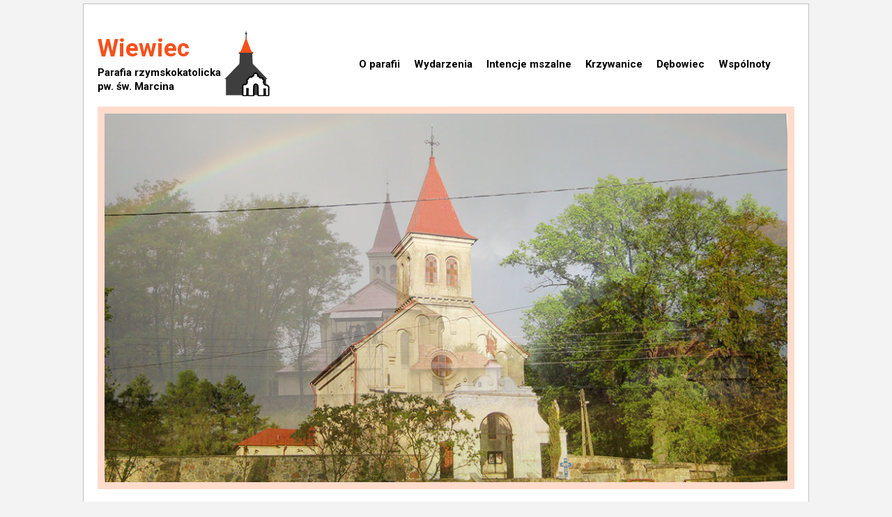

--- FILE ---
content_type: text/html; charset=UTF-8
request_url: http://parafiawiewiec.pl/intencje-mszalne/1912-25122022-r.html
body_size: 1955
content:
<!DOCTYPE html>
<html>

<head>

<title>Parafia Wiewiec</title>


<meta http-equiv="Content-Type" content="text/html; charset=utf-8" />
<meta http-equiv="Content-Language" content="pl">
<meta name="keywords" content="" />
<meta name="description" content="" />
<link rel="shortcut icon" href="favicon.ico" />

<!-- Web-Fonts -->
<!-- Body-Font -->         <link href='https://fonts.googleapis.com/css?family=PT+Sans' rel='stylesheet' type='text/css'>
<!-- Logo-Font -->         <link rel='stylesheet' href='//fonts.googleapis.com/css?family=Bree+Serif'        type='text/css'>
<!-- Link-Font -->         <link rel='stylesheet' href='//fonts.googleapis.com/css?family=Raleway:400,500,600'        type='text/css'>
<!-- //Web-Fonts -->

<base href="http://parafiawiewiec.pl/">

<meta name="viewport" content="width=device-width, initial-scale=1">
<link href="font-awesome/css/font-awesome.css" rel="stylesheet">
<link href='https://fonts.googleapis.com/css?family=Roboto:400,300,700,900,300italic&subset=latin,latin-ext' rel='stylesheet' type='text/css'>
<link href='https://fonts.googleapis.com/css?family=Oswald:400,700&subset=latin,latin-ext' rel='stylesheet' type='text/css'>
<link href="css/stylesheet.css" rel="stylesheet" type="text/css">

<!-- Global site tag (gtag.js) - Google Analytics -->
<script async src="https://www.googletagmanager.com/gtag/js?id=UA-151172871-1"></script>
<script>
  window.dataLayer = window.dataLayer || [];
  function gtag(){dataLayer.push(arguments);}
  gtag('js', new Date());

  gtag('config', 'UA-151172871-1');
</script>


</head>

<body>

    
<div id="calosc">
  <div id="zawartosc">

                  <a href="http://parafiawiewiec.pl/" style="color: #f7501a;"><div id="napis">Wiewiec<br><br><span style="font-size: 15px; color: black;">Parafia rzymskokatolicka<br>pw. św. Marcina</span></div></a>
    <div id="menu"><ul class="menu">
<li><a href="http://parafiawiewiec.pl/o-parafii/">O parafii</a>
</li>
<li><a href="http://parafiawiewiec.pl/wydarzenia/">Wydarzenia</a>
</li>
<li><a href="http://parafiawiewiec.pl/intencje-mszalne/">Intencje mszalne</a>
</li>
<li><a href="http://parafiawiewiec.pl/krzywanice/">Krzywanice</a>
</li>
<li><a href="http://parafiawiewiec.pl/debowiec/">Dębowiec</a>
</li>
<li><a href="http://parafiawiewiec.pl/wspolnoty/">Wspólnoty</a>
</li>
</ul>
</div>
    <div style="clear: both"></div>



<!--    <div id="logo"><img src="image/logo-lubojna.png" /></div> -->
<!--        <div id="zdjecie" class="shadow"> -->
  <div id="zdjecie">
    <img src="image/str1-5.jpg" width="980" />
    <img src="image/str1-4.jpg" width="980" />
    <img src="image/str1-2.jpg" width="980" />
    <img src="image/str1-3.jpg" width="980" />
    </div>
    <div style="clear: both"></div>


<div id="srodek">
</div>

<div id="box-reklama">
  <div id="bok-liturgia">
    <div style="color: #f7501a; font-size:25px; margin-left:15px; margin-top:20px;">Kalendarz liturgiczny</div>
    <div style="margin: 20px 25px;font-size:12px">
<script type="text/javascript" src="http://www.niedziela.pl/out/liturgia_skrot_out.js.php"></script>
    </div>
  </div>
  <div id="bok-godziny">
    <div style="color: #f7501a; font-size:25px; margin-left:15px; margin-top:20px;">Godziny <br>Mszy św.</div>
    <div style="margin: 20px 25px;font-size:14px"><b>Niedziela:</b>
    <br><span style="font-size:12px"><b>Wiewiec:</b> 7.30, 10.15, 11.30
    <br><b>Krzywanice:</b> 9.00
    <br><b>Dębowiec:</b> 14.30</span>
    <br><br><b>Dni powszednie:</b>
    <br><span style="font-size:12px"><b>Wiewiec:</b> 16.00
    <br>w pierwsze piątki miesiąca - <b>Krzywanice, Dębowiec</b> - 14.30
    </span>
    </div>
  </div>
  <div id="bok-kancelaria">
    <div style="color: #f7501a; font-size:25px; margin-top:20px; margin-left:15px;">Kancelaria</div>
    <div style="margin: 20px 25px;font-size:12px"><b>Kancelaria czynna w dni powszednie</b>, pół godziny po Mszy świętej.
    <br><b>W niedziele i święta</b> kancelaria nieczynna</div>
  </div>
  <div id="bok-kancelaria">
    <div style="color: #f7501a; font-size:25px; margin-top:20px; margin-left:15px; height: 48px">Galerie zdjęć
    <a href=galerie><img src="image/foto.png" border=0 width=55 vspace=10 hspace=5 align=right style="margin-top: -15px"></a></div>
  </div>
  <div id="bok-kancelaria">
    <div style="color: #f7501a; font-size:25px; margin-top:20px; margin-left:15px;">Zapraszamy <br>do kontaktu</div>
    <a href=kontakt><img src="image/kontakt.png" border=0 width=230 vspace=5 hspace=5></a>
  </div>
</div>

</div>
<div style="clear: both"></div>

<div id="stopka">
  <div id="stopka-zawartosc"><p> <b>Parafia rzymskokatolicka pw. św. Marcina w Wiewcu
    <br> Wiewiec 12
    <br> 98-337 Strzelce Wielkie
    <br> tel. (34) 311 02 92</b></p>
    <p><b>Parafialne konto bankowe:</b>
    <br>Bank Spółdzielczy w Pajęcznie, Oddział w Strzelcach Wielkich 04 8265 1011 0003 4089 2000 0010</p>
  </div>
</div>

<script>
var myIndex = 0;
carousel();

function carousel() {
    var i;
    var x = document.getElementsByClassName("zdjecie");
    for (i = 0; i < x.length; i++) {
       x[i].style.display = "none";
    }
    myIndex++;
    if (myIndex > x.length) {myIndex = 1}
    x[myIndex-1].style.display = "block";
    setTimeout(carousel, 5000); // Change image every 5 seconds
}
</script>

</div> <!-- koniec div=calosc -->

</body>
</html>


--- FILE ---
content_type: text/css
request_url: http://parafiawiewiec.pl/css/stylesheet.css
body_size: 2906
content:

@font-face {
        font-family: 'Antique Olive CompactPS';
        src: url('AntiqueOlive-Compact.eot');
        src: url('AntiqueOlive-Compact.eot?#iefix') format('embedded-opentype'),
                url('AntiqueOlive-Compact.woff') format('woff'),
                url('AntiqueOlive-Compact.ttf') format('truetype'),
                url('AntiqueOlive-Compact.svg#AntiqueOlive-Compact') format('svg');
        font-weight: normal;
        font-style: normal;
}


body {
                padding: 0;
                margin: 0 auto;
                min-width: 100%;
                min-height: 100%;
                font-family: "Roboto", sans-serif;;
                color: #000;
                background:  	#F3F3F3;
        }
        #calosc {
                top: 5px;
                margin-bottom: 5px;
                margin: 0 auto;
                width: 1040px;
                position: relative;
                border: solid 1px silver;
                background: white;
        }
        #zawartosc {
                padding: 0 20px;
                top: 0px;
                min-width: 1000px;
                max-width: 1040px;
                margin: 0 auto;
                position: relative;
                border: solid 0px black;
                background: white;
        }
        #napis {
                float: left;
                width: 25%;
                height: 90px;
                position: relative;
                margin: 0 auto;
                padding-top: 25px;
                font-size: 35px;
                color: #f7501a;
                font-family: 'Roboto';
                font-weight: 700;
                line-height: 0.4em;
                z-index: 2;
                border: 0px solid black;
                background: url(../image/wiewiec1.png) right top no-repeat;
        }
       #menu {
                margin-left: 35%;
                /*position: absolute;*/
                border: 0px solid black;
                margin-top: 32px;
                font-family: 'Roboto';
                color: #000;
        }
        .menu li > a, a:visited {
                text-decoration: none;
                position: relative;
                color: #000 /* kolor czcionki */
        }
        .menu li > a:after, a:visited:after {
                content: '';
                height: 4px; /* grubość podkreślenia */
                position: absolute;
                bottom: -8px;
                left: 0;
                width: 0%;
                background: green; /* kolor podkreślenia */
                transition: 0.2s; /* szybkość animacji podkreślenia */
        }
        .menu li > a:hover:after, a:visited:hover:after {
                width: 100%;
        }
        #nawigacja {
                height: 100px;
                width: 100%;
                position: absolute;
                background: lightgrey;
                z-index: 2;
                box-shadow:3px 0px 6px black;
        }
/*
        #zdjecie {
                width: 100%;
                max-height: 383px;
                position: inherit;
                top: 106px;
                border: 1px black solid;
}
*/

#zdjecie {
                width: 100%;
                height: 540px;
                margin-left: 0%;
                position: inherit;
                top: 0px;
                border: 0px black solid;
}
#logo {
                float: left;
                width: 16.67%;
                height: 338px;
                position: inherit;
                top: 0px;
                border: 0px black solid;
}
@-webkit-keyframes cf4FadeInOut {
 0% {
   opacity:1;
 }
 17% {
   opacity:1;
 }
 25% {
   opacity:0;
 }
 92% {
   opacity:0;
 }
 100% {
   opacity:1;
 }
}

@-moz-keyframes cf4FadeInOut {
 0% {
   opacity:1;
 }
 17% {
   opacity:1;
 }
 25% {
   opacity:0;
 }
 92% {
   opacity:0;
 }
 100% {
   opacity:1;
 }
}

@-o-keyframes cf4FadeInOut {
 0% {
   opacity:1;
 }
 17% {
   opacity:1;
 }
 25% {
   opacity:0;
 }
 92% {
   opacity:0;
 }
 100% {
   opacity:1;
 }
}

@keyframes cf4FadeInOut {
 0% {
   opacity:1;
 }
 17% {
   opacity:1;
 }
 25% {
   opacity:0;
 }
 92% {
   opacity:0;
 }
 100% {
   opacity:1;
 }
}

#zdjecie img {
  position:absolute;
  left:0;
  border: #FFDBCC 10px solid
}

#zdjecie img {
  -webkit-animation-name: cf4FadeInOut;
  -webkit-animation-timing-function: ease-in-out;
  -webkit-animation-iteration-count: infinite;
  -webkit-animation-duration: 20s;

  -moz-animation-name: cf4FadeInOut;
  -moz-animation-timing-function: ease-in-out;
  -moz-animation-iteration-count: infinite;
  -moz-animation-duration: 20s;

  -o-animation-name: cf4FadeInOut;
  -o-animation-timing-function: ease-in-out;
  -o-animation-iteration-count: infinite;
  -o-animation-duration: 20s;

  animation-name: cf4FadeInOut;
  animation-timing-function: ease-in-out;
  animation-iteration-count: infinite;
  animation-duration: 20s;
}
/*
#zdjecie img:nth-of-type(1) {
  -webkit-animation-delay: 20s;
  -moz-animation-delay: 20s;
  -o-animation-delay: 20s;
  animation-delay: 20s;
}
*/
#zdjecie img:nth-of-type(1) {
  -webkit-animation-delay: 15s;
  -moz-animation-delay: 15s;
  -o-animation-delay: 15s;
  animation-delay: 15s;
}
#zdjecie img:nth-of-type(2) {
  -webkit-animation-delay: 10s;
  -moz-animation-delay: 10s;
  -o-animation-delay: 10s;
  animation-delay: 10s;
}
#zdjecie img:nth-of-type(3) {
  -webkit-animation-delay: 5s;
  -moz-animation-delay: 5s;
  -o-animation-delay: 5s;
  animation-delay: 5s;
}
#zdjecie img:nth-of-type(4) {
  -webkit-animation-delay: 0;
  -moz-animation-delay: 0;
  -o-animation-delay: 0;
  animation-delay: 0;
}



/* http://css3.bradshawenterprises.com/cfimg/ */


/*
        .zdjecie:before {
                max-width: 1200px;
                max-height: 383px;
          opacity: 0;
                transition: opacity 1000ms ease-in-out 1s;
}
*/
/*
.zdjecie {
        max-width: 1200px;
        max-height: 383px;
        transition-property: opacity;
        transition-duration: 2s;
}
*/
        ul.menu {
                padding: 10px;
                list-style: none;
                font-size: 15px;
               /* letter-spacing: 0.5px; */
}
.menu li {
        margin: 35px 5px 10px 15px;
        float: left;
        text-transform: none;
        font-weight: 700;
        color: #000;
}
        ul > li > ul {
                position: absolute;
                list-style: none;
                visibility: hidden;
                transform: scaleX(0); /* zwijamy cały element */
                -webkit-transform: scaleX(0);
                transform-origin: 0; /* ustawiamy punkt zwijania względem środka górnej krawędzi */
                -webkit-transform-origin: 0;
                transition: 0.2s; /* wydłużamy wykonywanie stylów */
        }
        ul > li:hover > ul {
                position: absolute;
                padding: 5px;
                display: block;
                list-style: none;
                text-transform: none;
                font-weight: 300;
                font-size: 15px;
                color: #000;
                background: #fff;
                visibility: visible;
                transform: scaleX(1); /* rozwijamy element do całej jego wysokości */
         -webkit-transform: scaleX(1);
                z-index: 101;
}
#srodek {
       float: left;
        position: relative;
        top: 40px;
        width: 73%;
        border: 0px solid black;
}
#box-reklama {
        float: right;
        margin: 0 0 0 0%;
        width: 24%;
        position: relative;
        top: 40px;
        border: 0px dashed silver;
        height: auto;
    /*    background: #e7e7e7; */
}
#box-artykul {
/*        float: left; */
        width: 96%;
        height: 205px;
        padding: 2% 2%;
        position: relative;
        border: 0px dashed silver;
        background: #FFF3EB;
}
#box-artykul-srodek {
        width: 100%;
        border: 0px dashed silver;
}
#bok-liturgia {
        position: relative;
        width: 100%;
        background: #FFF3EB;
        margin-bottom: 15px;
        font-family: 'Roboto', sans-serif;
        text-transform: none;
        color: black;
        border: 1px solid #FFF3EB;
}
#bok-godziny {
        position: relative;
        width: 100%;
        background: #FFF3EB;
        margin-bottom: 15px;
        font-family: 'Roboto', sans-serif;
        text-transform: none;
        color: black;
        border: 1px solid #FFF3EB;
}
#bok-kancelaria {
        position: relative;
        width: 100%;
        background: #FFF3EB;
        margin-bottom: 15px;
        font-family: 'Roboto', sans-serif;
        text-transform: none;
        color: black;
        border: 1px solid #FFF3EB;
}
.tlo-liturgia a {
        color: inherit;
        text-decoration: none;
}
.tlo-liturgia a:hover {
        color: #DE4A00;
        text-decoration: none;
}
.tlo-liturgia span {
        margin-left: 30px;
}

#tytul {
        width: 90%;

        padding: 0 5%;
 /*       border-left: 25px solid #e8a93f; */
        font-family: 'Roboto', sans-serif;
        font-weight: 700;
        font-size: 20px;
}
#tytul a, a:hover{
        color: #393631;
        text-decoration: none;
}
#zajawka {
        margin: 0 15% 0 5%;
        width: 95%;
        margin-top: 20px;
        border: 0px solid #DE4A00;
        font-family: 'Roboto', sans-serif;
        font-weight: 300;
        font-size: 18px;
        color: #069;
}
#artykul {
        width: 100%;
        margin-top: 20px;
        border: 0px solid #DE4A00;
        font-family: 'Roboto', sans-serif;
        font-weight: 300;
        font-size: 16px;
}

#stopka {
        margin: 0 auto;
        width: 1000px;
        background: inherit;
        padding: 50px 0px 0px 0px;
        margin-bottom: 20px;
}
#stopka-zawartosc {
        margin: 0 auto;
        width: 1000px;
        background: inherit;
}
#stopka-zawartosc p {
        color: #000;
        font-family: 'Roboto';
}

img.galeria {
                height: 200px;
                border: 3px solid silver;
                border-bottom-right-radius: 5px;
                border-bottom-left-radius: 5px;
                border-top-right-radius: 5px;
                border-top-left-radius: 5px;
}
    img.galeria1 {
        height: 140px;
        border: 2px solid silver;
        border-bottom-right-radius: 3px;
        border-bottom-left-radius: 3px;
        border-top-right-radius: 3px;
        border-top-left-radius: 3px;
    }


/* KONTAKT */

#adresy {
  width: 100%;
  height: 100%;
  border: 3px dashed grey;
  padding-top: 30px;
  padding-bottom: 30px;
}
#nad-adresy {
  margin-left: 72%;
  padding-top: 20px;
  width: 25%;
  z-index: 101;
  min-height: 300px;
}
#formularz {
        float: left;
        font-family: Oswald;
        width:95%; /* ustawiamy szerokość formularza */
        margin: 9% 0px 10px 0; /* jeżeli nasz formularz ma ustawioną szerokość wyśrodkowujemy go */
        background-color:#fff; /* dodajemy kolor tła naszemu formularzowi */
        border:2px solid #ccc; /* dodajemy obramowanie o szerokości 2px */
        border-radius:10px; /* zaokrąglamy tło naszego formularza */
                    padding:20px; /* dodajemy margines wewnątrz naszego formularza */
        margin-top:20px; /* dodajemy margines górny naszego formularza */
}

#formularz label {
    display:block;/* ustawiamy by label rozpoczynał się od nowej linii*/
    margin-bottom:5px;/* dodajemy margines dolny */
    font-weight:bold; /* pogrubiamy czcionkę */
    text-transform: uppercase; /* zamieniamy wszystkie litery na duże */
    font-size:16pt; /* ustawiamy wielkość czcionki */
    color:#555555; /* ustawiamy kolor czcionki */
}

#formularz textarea, #formularz input {
  font-family: Raleway;
        padding:5px; /* dodajemy margines wewnątrz naszego pola */
        border-radius:3px; /* dodajemy zaokraglone rogi */
        border:1px solid #ccc; /* dodajemy obramowanie */
        margin-bottom:25px; /* dodajemy margines dolny */
        width:100%; /* ustalamy szerokość */
  font-size:14pt; /* ustawiamy wielkość czcionki */
  }

#formularz input#submit {
        width:101% ; /* ustalamy szerokość */
        cursor:pointer; /* zmieniamy kursor */
        margin-bottom:0px;/* resetujemy margines dolny */
  font-family: Oswald;
  font-size:16pt;
}

#formularz p.copy {
        color:#555555; /* ustawiamy kolor czcionki */
        margin-bottom:0px; /* resetujemy margines dolny */
        font-size:16pt; /* ustawiamy rozmiar czcionki */
        text-align: center; /* wyśrodkowywujemy tekst */
}

#formularz p.copy a {
        color:#555555;/* ustawiamy kolor czcionki */
        text-decoration: none; /* usuwamy podkreślenie linku */
        font-weight:bold; /* pogrubiamy czcionkę */
}

/* //KONTAKT */
span.nd_liturgia_skrot_tytul {color:green;font-weight:bold;font-size:13px;}
span.nd_liturgia_skrot_tytul_swieto {color:red;font-weight:bold;font-size:13px;}
span.nd_liturgia_skrot_sigla {display: block;font-weight:bold;margin:10px 0;}
a.nd_liturgia_skrot_link {text-decoration:none;}
p.nd_liturgia_skrot_baner {margin:5px;padding:5px;text-align:center;}


--- FILE ---
content_type: application/x-javascript
request_url: http://www.niedziela.pl/out/liturgia_skrot_out.js.php
body_size: 619
content:
document.write('<svg xmlns="http://www.w3.org/2000/svg" width="40" height="40" viewBox="0 0 40 40" fill="currentColor" style="color: #029f4c; width: .8em; height: .8em; margin-right: .25em; border: 1px solid #000"><title>Kolor szat: zielony</title><rect width="40" height="40"/></svg><span class="nd_liturgia_skrot_tytul">10 XI Poniedziałek. Wspomnienie św. Leona Wielkiego, papieża i doktora Kościoła</span><br /><span p class="nd_liturgia_skrot_sigla">Mdr 1, 1-7; Ps 139, 1-3. 4-5. 7-8. 9-10; Flp 2, 15-16; Łk 17, 1-6; </span><p class="nd_liturgia_skrot_baner"><a href="http://niezbednik.niedziela.pl/dzien/2025-11-10" target="_blank">   <img src="https://widget.niedziela.pl/liturgia_skrot_out.png" style="border-width:0;"></a></p><p class="nd_liturgia_skrot_baner"><a href="https://e.niedziela.pl" target="_blank">       <img src="https://widget.niedziela.pl/liturgia_skrot_out.jpg" style="border-width:0;"></a></p>'); setTimeout(function () {document.querySelectorAll(".nd_liturgia_skrot_baner").forEach(elem => { elem.style.setProperty("display", "block", "important")});document.querySelectorAll(".nd_liturgia_skrot_baner a").forEach(elem => { elem.style.setProperty("display", "inline", "important")});document.querySelectorAll(".nd_liturgia_skrot_baner a img").forEach(elem => { elem.style.setProperty("display", "inline", "important")})}, 1077);
